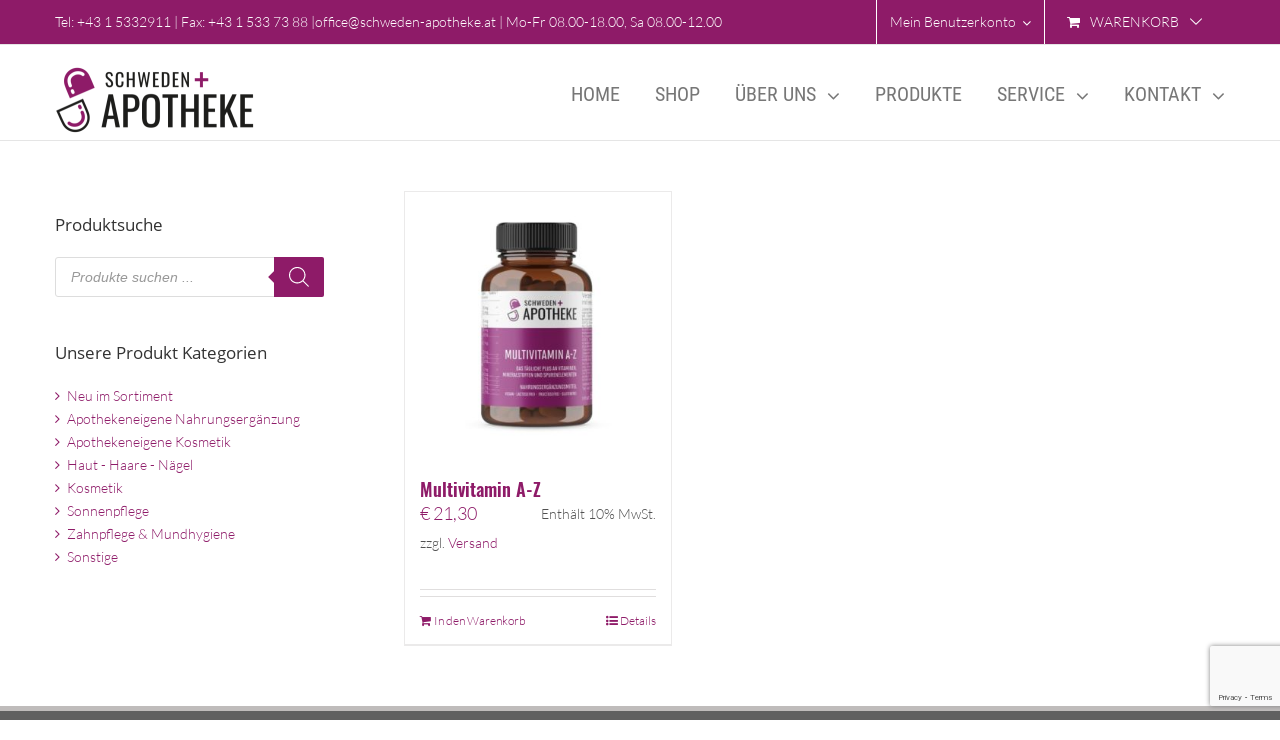

--- FILE ---
content_type: text/html; charset=utf-8
request_url: https://www.google.com/recaptcha/api2/anchor?ar=1&k=6LcuzIcUAAAAAHj06SU6cs6qBxUMAytiUeow8agR&co=aHR0cHM6Ly9zY2h3ZWRlbi1hcG90aGVrZS5hdDo0NDM.&hl=en&v=N67nZn4AqZkNcbeMu4prBgzg&size=invisible&anchor-ms=20000&execute-ms=30000&cb=ovine3fo9njy
body_size: 48736
content:
<!DOCTYPE HTML><html dir="ltr" lang="en"><head><meta http-equiv="Content-Type" content="text/html; charset=UTF-8">
<meta http-equiv="X-UA-Compatible" content="IE=edge">
<title>reCAPTCHA</title>
<style type="text/css">
/* cyrillic-ext */
@font-face {
  font-family: 'Roboto';
  font-style: normal;
  font-weight: 400;
  font-stretch: 100%;
  src: url(//fonts.gstatic.com/s/roboto/v48/KFO7CnqEu92Fr1ME7kSn66aGLdTylUAMa3GUBHMdazTgWw.woff2) format('woff2');
  unicode-range: U+0460-052F, U+1C80-1C8A, U+20B4, U+2DE0-2DFF, U+A640-A69F, U+FE2E-FE2F;
}
/* cyrillic */
@font-face {
  font-family: 'Roboto';
  font-style: normal;
  font-weight: 400;
  font-stretch: 100%;
  src: url(//fonts.gstatic.com/s/roboto/v48/KFO7CnqEu92Fr1ME7kSn66aGLdTylUAMa3iUBHMdazTgWw.woff2) format('woff2');
  unicode-range: U+0301, U+0400-045F, U+0490-0491, U+04B0-04B1, U+2116;
}
/* greek-ext */
@font-face {
  font-family: 'Roboto';
  font-style: normal;
  font-weight: 400;
  font-stretch: 100%;
  src: url(//fonts.gstatic.com/s/roboto/v48/KFO7CnqEu92Fr1ME7kSn66aGLdTylUAMa3CUBHMdazTgWw.woff2) format('woff2');
  unicode-range: U+1F00-1FFF;
}
/* greek */
@font-face {
  font-family: 'Roboto';
  font-style: normal;
  font-weight: 400;
  font-stretch: 100%;
  src: url(//fonts.gstatic.com/s/roboto/v48/KFO7CnqEu92Fr1ME7kSn66aGLdTylUAMa3-UBHMdazTgWw.woff2) format('woff2');
  unicode-range: U+0370-0377, U+037A-037F, U+0384-038A, U+038C, U+038E-03A1, U+03A3-03FF;
}
/* math */
@font-face {
  font-family: 'Roboto';
  font-style: normal;
  font-weight: 400;
  font-stretch: 100%;
  src: url(//fonts.gstatic.com/s/roboto/v48/KFO7CnqEu92Fr1ME7kSn66aGLdTylUAMawCUBHMdazTgWw.woff2) format('woff2');
  unicode-range: U+0302-0303, U+0305, U+0307-0308, U+0310, U+0312, U+0315, U+031A, U+0326-0327, U+032C, U+032F-0330, U+0332-0333, U+0338, U+033A, U+0346, U+034D, U+0391-03A1, U+03A3-03A9, U+03B1-03C9, U+03D1, U+03D5-03D6, U+03F0-03F1, U+03F4-03F5, U+2016-2017, U+2034-2038, U+203C, U+2040, U+2043, U+2047, U+2050, U+2057, U+205F, U+2070-2071, U+2074-208E, U+2090-209C, U+20D0-20DC, U+20E1, U+20E5-20EF, U+2100-2112, U+2114-2115, U+2117-2121, U+2123-214F, U+2190, U+2192, U+2194-21AE, U+21B0-21E5, U+21F1-21F2, U+21F4-2211, U+2213-2214, U+2216-22FF, U+2308-230B, U+2310, U+2319, U+231C-2321, U+2336-237A, U+237C, U+2395, U+239B-23B7, U+23D0, U+23DC-23E1, U+2474-2475, U+25AF, U+25B3, U+25B7, U+25BD, U+25C1, U+25CA, U+25CC, U+25FB, U+266D-266F, U+27C0-27FF, U+2900-2AFF, U+2B0E-2B11, U+2B30-2B4C, U+2BFE, U+3030, U+FF5B, U+FF5D, U+1D400-1D7FF, U+1EE00-1EEFF;
}
/* symbols */
@font-face {
  font-family: 'Roboto';
  font-style: normal;
  font-weight: 400;
  font-stretch: 100%;
  src: url(//fonts.gstatic.com/s/roboto/v48/KFO7CnqEu92Fr1ME7kSn66aGLdTylUAMaxKUBHMdazTgWw.woff2) format('woff2');
  unicode-range: U+0001-000C, U+000E-001F, U+007F-009F, U+20DD-20E0, U+20E2-20E4, U+2150-218F, U+2190, U+2192, U+2194-2199, U+21AF, U+21E6-21F0, U+21F3, U+2218-2219, U+2299, U+22C4-22C6, U+2300-243F, U+2440-244A, U+2460-24FF, U+25A0-27BF, U+2800-28FF, U+2921-2922, U+2981, U+29BF, U+29EB, U+2B00-2BFF, U+4DC0-4DFF, U+FFF9-FFFB, U+10140-1018E, U+10190-1019C, U+101A0, U+101D0-101FD, U+102E0-102FB, U+10E60-10E7E, U+1D2C0-1D2D3, U+1D2E0-1D37F, U+1F000-1F0FF, U+1F100-1F1AD, U+1F1E6-1F1FF, U+1F30D-1F30F, U+1F315, U+1F31C, U+1F31E, U+1F320-1F32C, U+1F336, U+1F378, U+1F37D, U+1F382, U+1F393-1F39F, U+1F3A7-1F3A8, U+1F3AC-1F3AF, U+1F3C2, U+1F3C4-1F3C6, U+1F3CA-1F3CE, U+1F3D4-1F3E0, U+1F3ED, U+1F3F1-1F3F3, U+1F3F5-1F3F7, U+1F408, U+1F415, U+1F41F, U+1F426, U+1F43F, U+1F441-1F442, U+1F444, U+1F446-1F449, U+1F44C-1F44E, U+1F453, U+1F46A, U+1F47D, U+1F4A3, U+1F4B0, U+1F4B3, U+1F4B9, U+1F4BB, U+1F4BF, U+1F4C8-1F4CB, U+1F4D6, U+1F4DA, U+1F4DF, U+1F4E3-1F4E6, U+1F4EA-1F4ED, U+1F4F7, U+1F4F9-1F4FB, U+1F4FD-1F4FE, U+1F503, U+1F507-1F50B, U+1F50D, U+1F512-1F513, U+1F53E-1F54A, U+1F54F-1F5FA, U+1F610, U+1F650-1F67F, U+1F687, U+1F68D, U+1F691, U+1F694, U+1F698, U+1F6AD, U+1F6B2, U+1F6B9-1F6BA, U+1F6BC, U+1F6C6-1F6CF, U+1F6D3-1F6D7, U+1F6E0-1F6EA, U+1F6F0-1F6F3, U+1F6F7-1F6FC, U+1F700-1F7FF, U+1F800-1F80B, U+1F810-1F847, U+1F850-1F859, U+1F860-1F887, U+1F890-1F8AD, U+1F8B0-1F8BB, U+1F8C0-1F8C1, U+1F900-1F90B, U+1F93B, U+1F946, U+1F984, U+1F996, U+1F9E9, U+1FA00-1FA6F, U+1FA70-1FA7C, U+1FA80-1FA89, U+1FA8F-1FAC6, U+1FACE-1FADC, U+1FADF-1FAE9, U+1FAF0-1FAF8, U+1FB00-1FBFF;
}
/* vietnamese */
@font-face {
  font-family: 'Roboto';
  font-style: normal;
  font-weight: 400;
  font-stretch: 100%;
  src: url(//fonts.gstatic.com/s/roboto/v48/KFO7CnqEu92Fr1ME7kSn66aGLdTylUAMa3OUBHMdazTgWw.woff2) format('woff2');
  unicode-range: U+0102-0103, U+0110-0111, U+0128-0129, U+0168-0169, U+01A0-01A1, U+01AF-01B0, U+0300-0301, U+0303-0304, U+0308-0309, U+0323, U+0329, U+1EA0-1EF9, U+20AB;
}
/* latin-ext */
@font-face {
  font-family: 'Roboto';
  font-style: normal;
  font-weight: 400;
  font-stretch: 100%;
  src: url(//fonts.gstatic.com/s/roboto/v48/KFO7CnqEu92Fr1ME7kSn66aGLdTylUAMa3KUBHMdazTgWw.woff2) format('woff2');
  unicode-range: U+0100-02BA, U+02BD-02C5, U+02C7-02CC, U+02CE-02D7, U+02DD-02FF, U+0304, U+0308, U+0329, U+1D00-1DBF, U+1E00-1E9F, U+1EF2-1EFF, U+2020, U+20A0-20AB, U+20AD-20C0, U+2113, U+2C60-2C7F, U+A720-A7FF;
}
/* latin */
@font-face {
  font-family: 'Roboto';
  font-style: normal;
  font-weight: 400;
  font-stretch: 100%;
  src: url(//fonts.gstatic.com/s/roboto/v48/KFO7CnqEu92Fr1ME7kSn66aGLdTylUAMa3yUBHMdazQ.woff2) format('woff2');
  unicode-range: U+0000-00FF, U+0131, U+0152-0153, U+02BB-02BC, U+02C6, U+02DA, U+02DC, U+0304, U+0308, U+0329, U+2000-206F, U+20AC, U+2122, U+2191, U+2193, U+2212, U+2215, U+FEFF, U+FFFD;
}
/* cyrillic-ext */
@font-face {
  font-family: 'Roboto';
  font-style: normal;
  font-weight: 500;
  font-stretch: 100%;
  src: url(//fonts.gstatic.com/s/roboto/v48/KFO7CnqEu92Fr1ME7kSn66aGLdTylUAMa3GUBHMdazTgWw.woff2) format('woff2');
  unicode-range: U+0460-052F, U+1C80-1C8A, U+20B4, U+2DE0-2DFF, U+A640-A69F, U+FE2E-FE2F;
}
/* cyrillic */
@font-face {
  font-family: 'Roboto';
  font-style: normal;
  font-weight: 500;
  font-stretch: 100%;
  src: url(//fonts.gstatic.com/s/roboto/v48/KFO7CnqEu92Fr1ME7kSn66aGLdTylUAMa3iUBHMdazTgWw.woff2) format('woff2');
  unicode-range: U+0301, U+0400-045F, U+0490-0491, U+04B0-04B1, U+2116;
}
/* greek-ext */
@font-face {
  font-family: 'Roboto';
  font-style: normal;
  font-weight: 500;
  font-stretch: 100%;
  src: url(//fonts.gstatic.com/s/roboto/v48/KFO7CnqEu92Fr1ME7kSn66aGLdTylUAMa3CUBHMdazTgWw.woff2) format('woff2');
  unicode-range: U+1F00-1FFF;
}
/* greek */
@font-face {
  font-family: 'Roboto';
  font-style: normal;
  font-weight: 500;
  font-stretch: 100%;
  src: url(//fonts.gstatic.com/s/roboto/v48/KFO7CnqEu92Fr1ME7kSn66aGLdTylUAMa3-UBHMdazTgWw.woff2) format('woff2');
  unicode-range: U+0370-0377, U+037A-037F, U+0384-038A, U+038C, U+038E-03A1, U+03A3-03FF;
}
/* math */
@font-face {
  font-family: 'Roboto';
  font-style: normal;
  font-weight: 500;
  font-stretch: 100%;
  src: url(//fonts.gstatic.com/s/roboto/v48/KFO7CnqEu92Fr1ME7kSn66aGLdTylUAMawCUBHMdazTgWw.woff2) format('woff2');
  unicode-range: U+0302-0303, U+0305, U+0307-0308, U+0310, U+0312, U+0315, U+031A, U+0326-0327, U+032C, U+032F-0330, U+0332-0333, U+0338, U+033A, U+0346, U+034D, U+0391-03A1, U+03A3-03A9, U+03B1-03C9, U+03D1, U+03D5-03D6, U+03F0-03F1, U+03F4-03F5, U+2016-2017, U+2034-2038, U+203C, U+2040, U+2043, U+2047, U+2050, U+2057, U+205F, U+2070-2071, U+2074-208E, U+2090-209C, U+20D0-20DC, U+20E1, U+20E5-20EF, U+2100-2112, U+2114-2115, U+2117-2121, U+2123-214F, U+2190, U+2192, U+2194-21AE, U+21B0-21E5, U+21F1-21F2, U+21F4-2211, U+2213-2214, U+2216-22FF, U+2308-230B, U+2310, U+2319, U+231C-2321, U+2336-237A, U+237C, U+2395, U+239B-23B7, U+23D0, U+23DC-23E1, U+2474-2475, U+25AF, U+25B3, U+25B7, U+25BD, U+25C1, U+25CA, U+25CC, U+25FB, U+266D-266F, U+27C0-27FF, U+2900-2AFF, U+2B0E-2B11, U+2B30-2B4C, U+2BFE, U+3030, U+FF5B, U+FF5D, U+1D400-1D7FF, U+1EE00-1EEFF;
}
/* symbols */
@font-face {
  font-family: 'Roboto';
  font-style: normal;
  font-weight: 500;
  font-stretch: 100%;
  src: url(//fonts.gstatic.com/s/roboto/v48/KFO7CnqEu92Fr1ME7kSn66aGLdTylUAMaxKUBHMdazTgWw.woff2) format('woff2');
  unicode-range: U+0001-000C, U+000E-001F, U+007F-009F, U+20DD-20E0, U+20E2-20E4, U+2150-218F, U+2190, U+2192, U+2194-2199, U+21AF, U+21E6-21F0, U+21F3, U+2218-2219, U+2299, U+22C4-22C6, U+2300-243F, U+2440-244A, U+2460-24FF, U+25A0-27BF, U+2800-28FF, U+2921-2922, U+2981, U+29BF, U+29EB, U+2B00-2BFF, U+4DC0-4DFF, U+FFF9-FFFB, U+10140-1018E, U+10190-1019C, U+101A0, U+101D0-101FD, U+102E0-102FB, U+10E60-10E7E, U+1D2C0-1D2D3, U+1D2E0-1D37F, U+1F000-1F0FF, U+1F100-1F1AD, U+1F1E6-1F1FF, U+1F30D-1F30F, U+1F315, U+1F31C, U+1F31E, U+1F320-1F32C, U+1F336, U+1F378, U+1F37D, U+1F382, U+1F393-1F39F, U+1F3A7-1F3A8, U+1F3AC-1F3AF, U+1F3C2, U+1F3C4-1F3C6, U+1F3CA-1F3CE, U+1F3D4-1F3E0, U+1F3ED, U+1F3F1-1F3F3, U+1F3F5-1F3F7, U+1F408, U+1F415, U+1F41F, U+1F426, U+1F43F, U+1F441-1F442, U+1F444, U+1F446-1F449, U+1F44C-1F44E, U+1F453, U+1F46A, U+1F47D, U+1F4A3, U+1F4B0, U+1F4B3, U+1F4B9, U+1F4BB, U+1F4BF, U+1F4C8-1F4CB, U+1F4D6, U+1F4DA, U+1F4DF, U+1F4E3-1F4E6, U+1F4EA-1F4ED, U+1F4F7, U+1F4F9-1F4FB, U+1F4FD-1F4FE, U+1F503, U+1F507-1F50B, U+1F50D, U+1F512-1F513, U+1F53E-1F54A, U+1F54F-1F5FA, U+1F610, U+1F650-1F67F, U+1F687, U+1F68D, U+1F691, U+1F694, U+1F698, U+1F6AD, U+1F6B2, U+1F6B9-1F6BA, U+1F6BC, U+1F6C6-1F6CF, U+1F6D3-1F6D7, U+1F6E0-1F6EA, U+1F6F0-1F6F3, U+1F6F7-1F6FC, U+1F700-1F7FF, U+1F800-1F80B, U+1F810-1F847, U+1F850-1F859, U+1F860-1F887, U+1F890-1F8AD, U+1F8B0-1F8BB, U+1F8C0-1F8C1, U+1F900-1F90B, U+1F93B, U+1F946, U+1F984, U+1F996, U+1F9E9, U+1FA00-1FA6F, U+1FA70-1FA7C, U+1FA80-1FA89, U+1FA8F-1FAC6, U+1FACE-1FADC, U+1FADF-1FAE9, U+1FAF0-1FAF8, U+1FB00-1FBFF;
}
/* vietnamese */
@font-face {
  font-family: 'Roboto';
  font-style: normal;
  font-weight: 500;
  font-stretch: 100%;
  src: url(//fonts.gstatic.com/s/roboto/v48/KFO7CnqEu92Fr1ME7kSn66aGLdTylUAMa3OUBHMdazTgWw.woff2) format('woff2');
  unicode-range: U+0102-0103, U+0110-0111, U+0128-0129, U+0168-0169, U+01A0-01A1, U+01AF-01B0, U+0300-0301, U+0303-0304, U+0308-0309, U+0323, U+0329, U+1EA0-1EF9, U+20AB;
}
/* latin-ext */
@font-face {
  font-family: 'Roboto';
  font-style: normal;
  font-weight: 500;
  font-stretch: 100%;
  src: url(//fonts.gstatic.com/s/roboto/v48/KFO7CnqEu92Fr1ME7kSn66aGLdTylUAMa3KUBHMdazTgWw.woff2) format('woff2');
  unicode-range: U+0100-02BA, U+02BD-02C5, U+02C7-02CC, U+02CE-02D7, U+02DD-02FF, U+0304, U+0308, U+0329, U+1D00-1DBF, U+1E00-1E9F, U+1EF2-1EFF, U+2020, U+20A0-20AB, U+20AD-20C0, U+2113, U+2C60-2C7F, U+A720-A7FF;
}
/* latin */
@font-face {
  font-family: 'Roboto';
  font-style: normal;
  font-weight: 500;
  font-stretch: 100%;
  src: url(//fonts.gstatic.com/s/roboto/v48/KFO7CnqEu92Fr1ME7kSn66aGLdTylUAMa3yUBHMdazQ.woff2) format('woff2');
  unicode-range: U+0000-00FF, U+0131, U+0152-0153, U+02BB-02BC, U+02C6, U+02DA, U+02DC, U+0304, U+0308, U+0329, U+2000-206F, U+20AC, U+2122, U+2191, U+2193, U+2212, U+2215, U+FEFF, U+FFFD;
}
/* cyrillic-ext */
@font-face {
  font-family: 'Roboto';
  font-style: normal;
  font-weight: 900;
  font-stretch: 100%;
  src: url(//fonts.gstatic.com/s/roboto/v48/KFO7CnqEu92Fr1ME7kSn66aGLdTylUAMa3GUBHMdazTgWw.woff2) format('woff2');
  unicode-range: U+0460-052F, U+1C80-1C8A, U+20B4, U+2DE0-2DFF, U+A640-A69F, U+FE2E-FE2F;
}
/* cyrillic */
@font-face {
  font-family: 'Roboto';
  font-style: normal;
  font-weight: 900;
  font-stretch: 100%;
  src: url(//fonts.gstatic.com/s/roboto/v48/KFO7CnqEu92Fr1ME7kSn66aGLdTylUAMa3iUBHMdazTgWw.woff2) format('woff2');
  unicode-range: U+0301, U+0400-045F, U+0490-0491, U+04B0-04B1, U+2116;
}
/* greek-ext */
@font-face {
  font-family: 'Roboto';
  font-style: normal;
  font-weight: 900;
  font-stretch: 100%;
  src: url(//fonts.gstatic.com/s/roboto/v48/KFO7CnqEu92Fr1ME7kSn66aGLdTylUAMa3CUBHMdazTgWw.woff2) format('woff2');
  unicode-range: U+1F00-1FFF;
}
/* greek */
@font-face {
  font-family: 'Roboto';
  font-style: normal;
  font-weight: 900;
  font-stretch: 100%;
  src: url(//fonts.gstatic.com/s/roboto/v48/KFO7CnqEu92Fr1ME7kSn66aGLdTylUAMa3-UBHMdazTgWw.woff2) format('woff2');
  unicode-range: U+0370-0377, U+037A-037F, U+0384-038A, U+038C, U+038E-03A1, U+03A3-03FF;
}
/* math */
@font-face {
  font-family: 'Roboto';
  font-style: normal;
  font-weight: 900;
  font-stretch: 100%;
  src: url(//fonts.gstatic.com/s/roboto/v48/KFO7CnqEu92Fr1ME7kSn66aGLdTylUAMawCUBHMdazTgWw.woff2) format('woff2');
  unicode-range: U+0302-0303, U+0305, U+0307-0308, U+0310, U+0312, U+0315, U+031A, U+0326-0327, U+032C, U+032F-0330, U+0332-0333, U+0338, U+033A, U+0346, U+034D, U+0391-03A1, U+03A3-03A9, U+03B1-03C9, U+03D1, U+03D5-03D6, U+03F0-03F1, U+03F4-03F5, U+2016-2017, U+2034-2038, U+203C, U+2040, U+2043, U+2047, U+2050, U+2057, U+205F, U+2070-2071, U+2074-208E, U+2090-209C, U+20D0-20DC, U+20E1, U+20E5-20EF, U+2100-2112, U+2114-2115, U+2117-2121, U+2123-214F, U+2190, U+2192, U+2194-21AE, U+21B0-21E5, U+21F1-21F2, U+21F4-2211, U+2213-2214, U+2216-22FF, U+2308-230B, U+2310, U+2319, U+231C-2321, U+2336-237A, U+237C, U+2395, U+239B-23B7, U+23D0, U+23DC-23E1, U+2474-2475, U+25AF, U+25B3, U+25B7, U+25BD, U+25C1, U+25CA, U+25CC, U+25FB, U+266D-266F, U+27C0-27FF, U+2900-2AFF, U+2B0E-2B11, U+2B30-2B4C, U+2BFE, U+3030, U+FF5B, U+FF5D, U+1D400-1D7FF, U+1EE00-1EEFF;
}
/* symbols */
@font-face {
  font-family: 'Roboto';
  font-style: normal;
  font-weight: 900;
  font-stretch: 100%;
  src: url(//fonts.gstatic.com/s/roboto/v48/KFO7CnqEu92Fr1ME7kSn66aGLdTylUAMaxKUBHMdazTgWw.woff2) format('woff2');
  unicode-range: U+0001-000C, U+000E-001F, U+007F-009F, U+20DD-20E0, U+20E2-20E4, U+2150-218F, U+2190, U+2192, U+2194-2199, U+21AF, U+21E6-21F0, U+21F3, U+2218-2219, U+2299, U+22C4-22C6, U+2300-243F, U+2440-244A, U+2460-24FF, U+25A0-27BF, U+2800-28FF, U+2921-2922, U+2981, U+29BF, U+29EB, U+2B00-2BFF, U+4DC0-4DFF, U+FFF9-FFFB, U+10140-1018E, U+10190-1019C, U+101A0, U+101D0-101FD, U+102E0-102FB, U+10E60-10E7E, U+1D2C0-1D2D3, U+1D2E0-1D37F, U+1F000-1F0FF, U+1F100-1F1AD, U+1F1E6-1F1FF, U+1F30D-1F30F, U+1F315, U+1F31C, U+1F31E, U+1F320-1F32C, U+1F336, U+1F378, U+1F37D, U+1F382, U+1F393-1F39F, U+1F3A7-1F3A8, U+1F3AC-1F3AF, U+1F3C2, U+1F3C4-1F3C6, U+1F3CA-1F3CE, U+1F3D4-1F3E0, U+1F3ED, U+1F3F1-1F3F3, U+1F3F5-1F3F7, U+1F408, U+1F415, U+1F41F, U+1F426, U+1F43F, U+1F441-1F442, U+1F444, U+1F446-1F449, U+1F44C-1F44E, U+1F453, U+1F46A, U+1F47D, U+1F4A3, U+1F4B0, U+1F4B3, U+1F4B9, U+1F4BB, U+1F4BF, U+1F4C8-1F4CB, U+1F4D6, U+1F4DA, U+1F4DF, U+1F4E3-1F4E6, U+1F4EA-1F4ED, U+1F4F7, U+1F4F9-1F4FB, U+1F4FD-1F4FE, U+1F503, U+1F507-1F50B, U+1F50D, U+1F512-1F513, U+1F53E-1F54A, U+1F54F-1F5FA, U+1F610, U+1F650-1F67F, U+1F687, U+1F68D, U+1F691, U+1F694, U+1F698, U+1F6AD, U+1F6B2, U+1F6B9-1F6BA, U+1F6BC, U+1F6C6-1F6CF, U+1F6D3-1F6D7, U+1F6E0-1F6EA, U+1F6F0-1F6F3, U+1F6F7-1F6FC, U+1F700-1F7FF, U+1F800-1F80B, U+1F810-1F847, U+1F850-1F859, U+1F860-1F887, U+1F890-1F8AD, U+1F8B0-1F8BB, U+1F8C0-1F8C1, U+1F900-1F90B, U+1F93B, U+1F946, U+1F984, U+1F996, U+1F9E9, U+1FA00-1FA6F, U+1FA70-1FA7C, U+1FA80-1FA89, U+1FA8F-1FAC6, U+1FACE-1FADC, U+1FADF-1FAE9, U+1FAF0-1FAF8, U+1FB00-1FBFF;
}
/* vietnamese */
@font-face {
  font-family: 'Roboto';
  font-style: normal;
  font-weight: 900;
  font-stretch: 100%;
  src: url(//fonts.gstatic.com/s/roboto/v48/KFO7CnqEu92Fr1ME7kSn66aGLdTylUAMa3OUBHMdazTgWw.woff2) format('woff2');
  unicode-range: U+0102-0103, U+0110-0111, U+0128-0129, U+0168-0169, U+01A0-01A1, U+01AF-01B0, U+0300-0301, U+0303-0304, U+0308-0309, U+0323, U+0329, U+1EA0-1EF9, U+20AB;
}
/* latin-ext */
@font-face {
  font-family: 'Roboto';
  font-style: normal;
  font-weight: 900;
  font-stretch: 100%;
  src: url(//fonts.gstatic.com/s/roboto/v48/KFO7CnqEu92Fr1ME7kSn66aGLdTylUAMa3KUBHMdazTgWw.woff2) format('woff2');
  unicode-range: U+0100-02BA, U+02BD-02C5, U+02C7-02CC, U+02CE-02D7, U+02DD-02FF, U+0304, U+0308, U+0329, U+1D00-1DBF, U+1E00-1E9F, U+1EF2-1EFF, U+2020, U+20A0-20AB, U+20AD-20C0, U+2113, U+2C60-2C7F, U+A720-A7FF;
}
/* latin */
@font-face {
  font-family: 'Roboto';
  font-style: normal;
  font-weight: 900;
  font-stretch: 100%;
  src: url(//fonts.gstatic.com/s/roboto/v48/KFO7CnqEu92Fr1ME7kSn66aGLdTylUAMa3yUBHMdazQ.woff2) format('woff2');
  unicode-range: U+0000-00FF, U+0131, U+0152-0153, U+02BB-02BC, U+02C6, U+02DA, U+02DC, U+0304, U+0308, U+0329, U+2000-206F, U+20AC, U+2122, U+2191, U+2193, U+2212, U+2215, U+FEFF, U+FFFD;
}

</style>
<link rel="stylesheet" type="text/css" href="https://www.gstatic.com/recaptcha/releases/N67nZn4AqZkNcbeMu4prBgzg/styles__ltr.css">
<script nonce="fcsi858GAbwiiXPo0aS93A" type="text/javascript">window['__recaptcha_api'] = 'https://www.google.com/recaptcha/api2/';</script>
<script type="text/javascript" src="https://www.gstatic.com/recaptcha/releases/N67nZn4AqZkNcbeMu4prBgzg/recaptcha__en.js" nonce="fcsi858GAbwiiXPo0aS93A">
      
    </script></head>
<body><div id="rc-anchor-alert" class="rc-anchor-alert"></div>
<input type="hidden" id="recaptcha-token" value="[base64]">
<script type="text/javascript" nonce="fcsi858GAbwiiXPo0aS93A">
      recaptcha.anchor.Main.init("[\x22ainput\x22,[\x22bgdata\x22,\x22\x22,\[base64]/[base64]/[base64]/[base64]/[base64]/UltsKytdPUU6KEU8MjA0OD9SW2wrK109RT4+NnwxOTI6KChFJjY0NTEyKT09NTUyOTYmJk0rMTxjLmxlbmd0aCYmKGMuY2hhckNvZGVBdChNKzEpJjY0NTEyKT09NTYzMjA/[base64]/[base64]/[base64]/[base64]/[base64]/[base64]/[base64]\x22,\[base64]\\u003d\\u003d\x22,\x22aAHCtVRxw47Ct3odwrMKw4bCoznDn8KhWzU9wrsYwqQqS8O1w4JFw5jDmcKsEB8TW1oMYwIeAxfDnsOLKVhCw5fDhcOdw4jDk8Oiw6tlw7zCj8OSw7zDgMO9M3Bpw7dKPMOVw5/[base64]/Ci8Okw7TDrMOACsK/H8O5w4vCmzfCrMKmw7VMamxUwp7DjsO7csOJNsKbNMKvwrgBEl4UZQBcQ2bDrBHDiHHCjcKbwr/CsWnDgsOYcsKbZ8O9OwwbwrotHk8LwoYCwq3Cg8OYwohtR2XDqcO5wpvCo2/Dt8OlwoRleMOwwrZEGcOMaD/CuQV/wr1lRmXDkj7CmQzCoMOtP8K+G27DrMOdwqLDjkZlw5bCjcOWwqDCksOnV8KLDUldGcKPw7hoDwzCpVXCsXbDrcOpN3cmwplwagFpUMKMwpXCvsO4UVDCnwstWCwzKn/DlWwYLDbDu3zDqBpCJl/Cu8OiwrLDqsKIwpbCoXUYw4rCpcKEwpcLN8OqV8K/w7AFw4RGw6HDtsOFwqxyH1NSe8KLWhwCw755wqRDfil2UQ7Cun7CtcKXwrJvEi8fwrzCkMOYw4oVw4DCh8OMwoUKWsOGe2rDlgQlQHLDiFTDrMO/wq0CwrhMKQ9rwofCniBfR1lqcsORw4jDtyrDkMOADsOBFRZQU2DCiHXCrsOyw7DCtiPClcK/McKEw6cmw5/DtMOIw7xnP8OnFcOpw7rCrCVTJwfDjB3Cim/DkcKbQsOvIQkdw4B5BmrCtcKPDMKkw7clwoIcw6kUwrfDlcKXwp7DtXcPOVTDncOww6DDk8OrwrvDpBdIwo5Zw7/DoWbCjcOmRcKhwpPDsMKqQMOgcVMtB8OOwrjDjgPDu8OTWMKCw51pwpcbwrPDnMOxw63DvkHCgsKyFsKmwqvDsMKEbsKBw6gUw6IIw6JVLMK0wo5SwpgmYnHCvV7DtcOgU8ONw5bDkmTCogZsSWrDr8OCw5zDv8Oew4/Cn8OOwovDiivCmEUBwrRQw4XDvMKIwqfDtcOxworClwPDjsOTN15EVTVQw4vDgynDgMKPWMOmCsOHw6bCjsOnKcKew5nClWzDrsOAYcOmLQvDsGgewrt/wr1vV8OkwpDCgwwrwrNBCT5gwqHCimLDssKXRMOjw6jDnH0BeBjDqgdjbU7Dj3tYw5gJRcO5woFRccKQwrAdwpkvG8OjKsKDw5fDvsKhwrALDFvDgG/[base64]/DiMKtNV15w6ZMwpc3w54zw5FZUcOOE2/Dv8KhFsO6N2UYwpnDvgjCkcK5wo5qw4k0V8OJw4ZFw5J+w73Ds8OCwr40SGJQw5nDrcKLYcKjSjrCqmBhwpTCu8KGw5YDEgJ/w7HDt8OzLk1Fwq/DusOja8OAw5LDpkkrUG3ChcO/[base64]/[base64]/wq7Cki9iw5jCqEkawqbCtxY9KR4eTihMZCRow7cbR8KRasKLMzzDiXPCu8Kyw5E4QhfDmmxYwp3Cj8KlwqPDn8KJw7TDnMOVw5ggw73CiyfCtcKQZsO9w51jw65Xw41AIMOyb3fDlzlYw6jCrcOuY03ChTNmwoYjM8OVw4/[base64]/AsOEw63DmjHCi8OFalgODFbDmMOSbMKkNEMXaDIsw6B+woZudsODw654Q0lhI8O0bMOQw7/DggnClcOfwpXCiB7Cvx3CtMKWBsOJwoJUacKDeMKrZADDo8OmwqbDiVtawpvDtsKPfzzDmcK2w5XCvQnChcO3QDQfwpBfCMO0w5Zlw6jDjTvDjgkAJMO4woguYMKlR1XDsxVVw7TDusO7P8KPw7DCgxDDm8KqRjLCtA/DisOTNsOrd8OhwoDDgcKpGMOqwqnDmMKlw6jCqCDDhcOMIGRXTGjCp2V5wqE/wr48w5PCjSVRMMKAUMO0F8Kswq4pRcK2wofCpcKrEAvDosKww6wfK8KaJXlNwpV/N8OnTAo/DVclw40KaRJgQ8OpY8OLRcKiwoXDrcKrwqV9w6YcKMOfwqU+FQsMwrXCi2wIQMKqY0YLw6HDscKuw6g4w6bCusOyIcOYw5DDhU/CksO7AsOlw4/[base64]/[base64]/DmsKiWUIJwoLDt8KKw5HDkixWS8KmwqZIw54/bMOVNsO7G8Kywrs1D8OoOMKAdcObwrvCjMKSYxUtdD1QKwtnwpptwrDDmMKmVMObVg3DicKUYmQ1WMOHNMOzw5/Cr8KCVRBlw7jCuw7DgkjCocOgwp/DrgBFw68rKRHCs1vDrcKAwo5SNw0GJizDhVvDvQLChcKFN8KbwpDCjw0HwpDCkMKgQMKTEsO/wrxBF8KpQWUHKsOhwpJZDBxnAsKgw5ZXDG14w77DvGw9w4XDs8KFIMOUU2bDmn0zX1HDgBl/W8OBYsKwc8O8wpLDicKXIy8FdcKuZGrDrcKewpJQTVQYVcOxFRJEw6jClcKCGcKGKsKnw4bCmsO2GsK/RcOKw4jCg8OgwrVJwqLCvnYhSwNcb8Krb8K7aEbDnsOlw4tQNDgTw73CrsK2X8KQNWzCr8K4anx+wq0+eMKZMcK+wocvw74HJ8OEw4ddwoE+w7bCgcOOfTEHU8KuRhnDuyLCjMO9w5sdwrY1wqlsw5bDmMO3woXCjyLDiw/DmcOIRcK/[base64]/[base64]/CiFRJwp7DuB/[base64]/SRTClcO8XBtTU1kCw5oAKnXCr8KFO8KMw6Vbw6LDhcK5SWjCp21eWitcDMKFw6PDt3rCrMOTwoYXbVBIwqNCG8KNSMOKwoxJbHs6SMKLwoYLHVF8FwPDkxfDvcOaK8O1w4g2w4hbScO7w5swdMONw50/RzXDvcKfdMO2w6/DtsOkwpfCigTDlMOIw6B3HsKAVcOQexnCmjTChcODGk7DlsKPPsKVH03Dj8OVIjocw5LDiMOMfcO3FHnCkBfDuMK0wrDDmGcZYVd8wrwowpw4wo3CjFvDrcOPwpDDnwUXDh0TwogHBhUaZTPCnMKKLcK6IBdcITbDqsKvKFjDocKzV1/DjMOyDMObwqkBwpIqXkzCosKmw7nCmMOmw7/CpsOCw6rCh8O4wqvDh8OQUsKMcCbDtkDCrMOfWcOawropVwlvSi3DqgotfWzCjTcow6ETS21+D8Ktwp/DjMO+wpHDoU7Dln3DhllfXsOBdMKAw5phY17ClQ1Mw4Z0w5/[base64]/wqbDvX/DniovW8ONb8KpdMKZw70RwrTDpAEJM8Ovw6/CqHU6EMOTwoLCvMKDAcK/w6HChcOywoZ9OW4Jw49UCMKVw7zCoRlvwrrCjRbCqwfCpcKvw5tPNMKwwo9AdRtjw7LCt1JKFzYad8KCAsOteC/DlSnCuGR4WxsqwqvDlVYmcMKXLcOmNxTDqU8AK8KTw7F/fsOpwpshQcOuw67DkEhSZEFyGxoEX8Kgw47Dp8KkZMKQw5ZUw6fCqTTChQpYw5PCnFjCs8Kbwpo7wp/DmlDCiEw8wr8yw7LCrywDwrB4w43Ch3jDrhlFMT16TTYqwojCp8OPdMO0XT8WbsKnwoHCkMOQw4DCscOew5MKIj3DlhoHw5gqYsOBwofDskvDjcKjw5c3w4/CicKySR/Cp8Kyw7DDpGN5GWvCkcO4woF5BGVRa8OJw7zCpsO8EFkdwq7CtsOBw4zDqcK0wpgfJsOxesOSw58Ow5TDjD91bQZEGcOpbjvCtcKRVnRrw7HCsMKAw4hMD1vCrwDCr8O/OcO6SyPCkQtuw6Y3DVHDscOXUsK5AF1bQMK/[base64]/Kh05acO4wpsRw6/DgMO1JMOUen16dcOzJ0ljbjjClcOSIcOpJsOuXsKPw5vClcOMw7Efw74/w7fCh2pCeU99wpbDosKcwrRUw44MUXoww5LDtkLDtMOrY1/ChsOqw67CpR7CmHDDhMK4CcODQMO/TcKCwrlHwqZIEVLCqcO+f8O+OTlSWcKgPcKlw4TCgsKpw5pnSm3CmcOhwplxUMKYw5/[base64]/wrQYLGjDgT/Cq09Ew6TDo1DCvsKURMKFw5MzwpQxWToDXCh5w4nDhh5Sw4PCmgbClTdLWDPDmcOCTVrDkMOLWcOlwpIzwqPCnmVFwpEfwrV6w4LCqsKdXz/[base64]/[base64]/wrTDssOmwpw2QMOvLkF/[base64]/Bk3DgcK+wpdXaMOaPjtgCMKcw6ZTwrNWecO6OcOlwqpHwog2w5DDi8O8eXPDjcOkwp0NK37DvMOaC8K8QV/Cp0XCgsO/cmwfKsKmEMK+MzYSUMO+I8OtU8K+CMOgKwNEI0U3GcOMHV5MfCDDnxVwwphQCjRZT8KuWEXClghtw75ZwqdHai40wp3CuMKvSFZawq9kw4tXw4TDlhPDgF3Cq8KyPD3DhEDDlsOPfMK6w4xRI8KzXBjCh8Kuw5/DsBjDvHfDkDkWwp7CthjDrsOBWMOGSzpvBFTCu8KMwrlGw6tsw5cWw5nDucKwUMOycMKfwrF/[base64]/Cs8OwfSfCgsO3MsO2c8KDwr16JcKlZcOHNhJ6E8Kqw7BKTlLDh8OXfMO/P8OVe1LDn8OYw7rCrsKAM37DiCpMw5B2w77DkcKfw41swqhTw4HCtMOqwqcOw5khw40Dw7fChMKBwrDDgA/CiMKnPj3DoUXCmxnDpS3DicOrPsOfNcOrw6LCj8KYZzXCrsOtw704S2bCisO6RMK4KMOcY8O1ZkrCqy7DkB/DrwEyJU49U2I8w5pdw5rCiyrDj8K0dE8DID3Ds8KCw6YSw7dVUxjCiMOYwp/DtcO0w5jCqQnDmsO8w4Mmwp7DpsKEw6xONzvCgMKkXMKDIcKNfMK4D8KaMcKDNitPZT7CtErCtMOXYFzCosKfw5rCksOlw5LClR3CvzkKw4/DgQEtb3LDoXgjwrDDu0jDrkMffhHClTR3M8Onw75mIAnCk8OAF8KhwpTCh8KXw6zCqcOnw7FCwqJxwrTDqj4sQxg3CMKyw4pVw4lpw7RxwoDCu8KFR8KiBsKTY35NDS9BwoAHM8KlEcKbS8Ojw5x2w5sAw6rDr09VY8Kmw4rDq8Opwp0Nw6/[base64]/DtsOFwqA3H8Kwei3Cu8KHwpjDpXZRe8KwPCzDilrCnMOrYkccw5ZMMcO7wpnCoF92FGxJw43CjQbDgcKywojCoDXCgcOvEhnDkn0Ow5lSw5jCv27DhsKAwqDCnsKuNUljNsOOaF8Iw4rDjcOPbQ0Tw4Imw6/CpcKdSgUsCcOWw6Zce8KSYxRrw4zClsOgwoJeFsK8XsKewqY8w44DYMKhw7kaw6/Co8OWH2XCi8Klw7tEwo9Yw7HCo8O6AEtcEcOxD8KrH1PDiBrDscKcwpEDwqlHwoHCglB/[base64]/[base64]/Cu8Kgw50qw4gSXsOkK2/Dh3bCs8OBwql4XsK+d18lw5jCiMOWw5Zfw5bDi8KaS8OxNDJTwpZLEHUZwr5uwr/CtifDqynCucKUwoDCocKBdivCn8K5FmcXw77CvDxQwpEBUXBiw6LDtcKUw6zDj8KWIcK8worCgcKkR8OfasKzBMO7wrZ/FsO1M8OMLcOeOTzDrkzChDXCtcOGbETChMKVUAzDrcOFO8OQUsKGMsKnwrnCnTjCu8OJwpE/T8K4eMOOQ08xdsO/w4TCh8Kww6Q8wr7DtDfCgMKdPzLDl8KLeFx7wpvDhMKIwq8FwprCnzvCv8Oew7l2wr7CsMKjKMOHw5E/WmUECDfDrsK7HcKqwprCoHDDj8KswoPCpMK1wpjDsyguPDvDjxHCuENbHDRxw7FwCcOHSgtQwo3Du0rDjAzDmMKJWcKhw6EOV8OVw5DCuEDDgndcw5zCn8OifnMSw4/[base64]/Y33DpcOewr4HfFDDk8OzKg7CpmZkwpXDpsK5w53Dg8KIaUEhJBApN1USN07DqMO2fVchworDtzPDmMOcCkZ7w5wkwr99wrnDssKGw5lacnoOCsOcawkXw5IbUcKsDDzCvMOOw7VLwrLDvcOAZ8KUwrDCtEDCjlJIwqrDlMOyw5rDonDDiMO/[base64]/[base64]/MQLCicKTw5vCii/DtMKawq8/TMK5MMKGaREWwofDpjfCjsKIUzxtQTIxOR/CggA+RFM5wqAqVBkUcMKKwrUPwqHCnsOTw4fDs8OeGn86wojCnMOZMkQiw4/[base64]/ChTImXh/DlsOkw6bCjMONwoc3wr/[base64]/OlnDk8O3w5lrwqAKB8Krw596V8KsShJ5H8ODwpfDk2xVw5/Cn0rDuEPCnC7Dp8OFwoVqw4/CsgTDvw9pw4o/wo/DoMORw7RTbAXCi8OYV2stEEFHw60zHWzDpsK/ZsKCWHlewqhKwodAA8ONVcO5w5HDocK4w4HDmX0qWcKURH7CmjULGQsEw5VGRWRVSMK8a09/Y2ATcF9QZxQRKMKoGjF4w7DDhX7Dq8Okwq0gw5/[base64]/[base64]/w6DCjzUcHMKVwpx0OMOOw7YdSWdww7fDl8KiLcKQwpHDscKBJ8KCODPDlMO+wrZowoPDsMKOwqLDt8KDacOmIDxuw7M5ZcKiYMOuKSkgwoIIFzjDsm4YNwg9wp/CmMOmwqNnwrzCiMKgYDXDtyTCrsKrSsOrwpvDnzHDlcOhQsKQRcOGfy98w4oBGcKIDsOuIMOvw6/[base64]/Dh8OIRcKoVhQIFcKpwqcqwoXCnQFpCmcqACc+wrXDpkplw4AzwoBnN2XDtMOzwq/CtgQ8TsK+DsKtwoUdPVdswps7O8KPUcKdZnBPERHDnsK1wqTCscKzfsOhw5HCrSk/w6LCvcKXSMK5wqdBwoTDjTY3wp/CvcOfVcOiWMK6wrjCrMKpN8OHwpxjw6TDg8KnbjwYwpvCl0sow4ZOOmFHwqrDni7CpkjDjcOaZAjCvsO4d2NDaDlowoETLhA6ccORfFB/P1IGKTAgGcOmLsO9LcKzKsKSwpwOBcOSfMOJLmPDj8OUWi7CtxXCn8O1e8OdDH1EacO7TFXCqMKZV8Kgw5goZsONMhvChWAab8KmwpzDiFDDs8KCAA4uJRvDmm5/w4xCTcKwwrXCoTxQwp5Hw6TDhQHDqV3ChUXCtcKNw5hvZMKtAsKOwr1DwqLDsEzDoMK0w4bCqMOvLsKedMO8EQg0wqLClDPCryvDrWEjw6F7wqLDjMOqwrVaScKyfsOVw7/[base64]/DocK2w7Jqw63CoMKvLcOiwpDDkcKcw6hsa8Kjw5rDpx3DvV/DvQHDvB/[base64]/Cs8KxwqwLw4vDqcOHw6nDrsKwZMORZWfCp8KNwovCvTXDmGvDkcOqwrHCp2ZXwpxvwqtfwrjClsOFVwoZHQXDpMO/LDbClMOvw4DDrEZvw6DDt0jCksKXw63CoxHCuRUGXwEkworCtGPDvnwfXMOxwokBFRzDlQxPbsK0w4fDjmlxwoLClcO+ciLCn07Dt8KVUcOSP23DpMOhIygcZFYcVEwHwovDqi7CjD97w5rCjSvCnWBUGMKmwq3DpUTDulQGw7XCh8O0Pg/CtcOWUsOCL3spdRPDhjZEwq8owqfDniXDlw8wwrPDkMOyfsKMFcKEw7LDjMKTw6doCMOjM8KsLlzCtQDDimEwDjnCjMOFwpwAX3Z/w4HDhHI0LDbCgQgUM8KeA1Frw5zCjA/Chls/w6kswrJXQiDDl8KeNXoKEiNbw73DoRtiwp7DlcO8dSDCpsOIw5PDrEzDrEfCrcKLwqfDn8K9wpoOUsOLw4nCuxvDrQTCo1nCsX9nwqlnwrHDig/DpEEhD8KNPMKBwo8XwqcyLAfCqQ57woFTXMKqGSV9w40UwoBUwolQw5bDg8OFw4vDsMKtwpUsw4lWw7fDjMKtQzPCtsOFFMOYwrZJUMKZVR8Vw7VUw57CucKHACRdwoQhw7HCm0lsw55YDS1TOsKoBxHDhMOkwqPDqT/Cix46BVEtF8KjZMOywpPDpCBpSlzCh8OmFsOpAEFsVChww7LDj3MNCVE7w4HDscOgw6BUwrzDnXUeSycBw5jDkxAywrLDnsOPw4smw48sJX3CqMODWMOpw7k+BMKEw4VKQRfDocKTUcOQX8KpU0nCh3HCojnDs2nClMKuGMKaB8KXFg/CoBTCuwzDk8O2w4jDs8KBw5APdMK5w41eECPDqlPChEfCuknDpykcc33DocOiw4/Dr8K5woHChEVabm3ChE1XDMK2wqPCj8OwwoTCjCXCjDQnUxdVNWxNZHvDuEjCr8OawpTCosK2KMO3w6vDpcOlQT7CjWjDhC3DiMO4C8OpwrLDiMKEw6jDvMKPCxFdwoR1w4bDrEdKw6TDpsONw4tlwrx0woDCjMK7VR/DqHrDucORwqECw48aOsOcw4PCrhLCr8O0w7TChsKnYxrDs8O0w4fDgi/DtMK9UG3Clk0Aw5LDu8OwwpshQcO8w5HCg0JFw4Imw6TCv8KZQsO8CgjClsOoWHLDlnk1wpzDvBIVwoE1wpgbTzPDoTNWwpAPwrEzw5ZYwpVBw5BiFWbDkETCksK/[base64]/DkHjCt8OycMKiU8O0BR3CoMKGScOyMsK+bR7DoRUjdX7CrsOhNsKmwrPDl8K4N8O7w4kAw7ZDwrnDjRhfOwDDvFzCiTJSN8OHW8KKXcO6bsKyCMKOwo8rwoLDsw/[base64]/[base64]/Dl3TDqCHChibCimcNw4Umwqs7w6tLw5jDvw4Vw69Mw53DvsOqaMK+wooGYMO+w77DgUvCrkhkYw54KMOAXm3CjcKRw41jRXXCiMKYcsKqLAlRwrpcXFZlOB4twqRQYV8UwosGw5xcXMOhw5M3f8ONw6zCpVN6bsKYwp/Cr8O5bcO0f8O2XBTDoMOmwoQUw4IdwoRSXsONw51HwpTDv8KcLMO6bWrDpsOtwpnDlcOKMMOPKcOpwoMmwqIKEWMNw4nClsOEwrDDg2rDjcOpw59Qw7/[base64]/[base64]/[base64]/DvRtjw5VqYMKkw507w4HCtMO4MjPCgcOnwoYuFQZGw4EUYTdsw4Q4cMKdwovChsKvZVFoMRjDmcKow7/DplbCo8OedMKnBlvDksKRUBDCgAlNG3FvWsKowpzDkcKqwrvDszABHMOzJVfCjk4PwpMywqjCksKQAVZZEsKuTcOQXxbDvDDDi8OMAHZaaX0mwpXDmGjCkWPCoDjCo8O5MsKFJ8KHwpjCh8OIE2VKwrTCn8O3NStsw6nDrsOWwpfCscOGdMKhQXgMw6RPwodkwo/Dv8OzwqQVG1jClsKOw71WZjYrwrkOLcKvSFTCnEB9CGxqw4ljQcKJbcKPw7dMw7l8EcKWeh90wq5awqjDkMK8dkx9w6rCssKqwr3Ds8OMFQTDnn46wovCjQUfOsO7E1NEMFnDilHCjDU/woksB2gwwrI3e8KST2BXwoXDtnXDn8Osw4szwo/Cs8OtwobCvmYCC8K/w4HCqMOgcMOhKw7CkkvDmWTDqsKTfMKQw7lAw6jDikZJwr9jwrXDtDobwobCsFzDlsKIw7rCs8KtNMO4BkFww7fDgTktCMKxwogKwrVGw7NvKB8NTsK7w55xFi4mw7pDw5PDiF4resOkWRsSflzCul3DhBdAwr1jw6rDpcOiLcKgZHJTL8K/YcK+wqQJw65DHDXClyxnAcOCfSTDl23DrMOLwrhoR8K3ZMKcwrZPwpx0w6DCuDpEw7ABwpF2CcOOL1UJw6rCssKQaDjClMOlw5hUw6hVwp8lbgDDkSnDpFvDsSkYdAtbRsKQKsKyw45RNkTDlMOsw6XCjMKUTV/Dlm/DlMOoNMO2FDbCq8KawpoWw6EywovDmkoHw6rDjhfCpMOxwo1CRERIwrAgw6HDvcKQRmXDjXfCj8OsZMOgXzZkwqHDnWLChxIZBcOJw4ZTHsOYfVJowqMcVcOMR8KYR8O0CkoBwqImwp3DtsO6wpnCmcOhwqgZw5/DocKJWsOKZMOLGGjCvWHDrUvCv14YwqfDscO4w44HwrLChcKEE8OPwqpQwp/CnsKkw4PDjcKEwp7Dhk/[base64]/DgXcUEMOQwp8NCR1mC8OSw4rDocKIwrNYRyJsw6k6w4rChBrCiB9nI8Kzw6zCvC3Ck8KUfsOWPcOwwosRwohKNQQtw5TCqnrCtMO4EMObw7h/w5xCGMOCwrpbwovDlCNXPxsPXURtw6VEUcK8w6Fqw7HDn8OUw6suw6LDtiDCqsKvwonDhxjDiSUbw5sBLV3DgXxZw7XDhl7ChAzCkMOuwqrCr8K+NsOAwrx7wpATXVt9H0B6w5caw6jDlHrCk8OSw4zCvcOmwrrDnsOfKHVcPWE/[base64]/eHxdDXDCm8KlwoYPBCDCscKuI1nDnCvChsKOw7lrKMOCwqjCmsKMdsKMCFvDi8KJwqQLwpnCkcOJw5fDkW/CsVEyw486wrM4wo/Cr8OCwqjCu8OpW8K8dMOUw4lOwpzDlsKTwoJ0w7LCpngdBsKxSMOfUUrDqsKdEWPDicOhwpYEwo9iwpI8esOUTMOMwr4xwpHCiSzDjcKlwpjCoMOTOQ5Fw4IuVMKtTsKxZ8OZT8OadXrCmSMgw67DmcOtwrXDuRU9c8OkWGQ7cMOzw4xFw4N2BUjDtiB9w6Qow6/CtsOMwqoODcKfw7zDlcO1ATzCp8Khw6pPw7JYw4hDNsKqw4Iww4U1IlvCuBvCu8KIw4gaw4Aiw6bCgsKiJcKdUivDosOSNMOeD0LCjsKIIA3DhFR6JzfCvA/CoX1ZRsOXOcKwwqXCqMKYScKuwrgbw6wdRjBDw5Y3w4LCi8K2Z8KVw54owogSPMKEwojCgMOtwrIsMsKzw6N0wrnCokTDrMOZw7jCh8K9w6B1LsKee8KvwrHCtjnCt8KqwokULA02X2PCm8KFUmoHIMObW0TCs8OJwoTDqhUlw7/DhH7CtlHCmBVpFMKXwoHCnF9bwq3CkwJswpzChGHCtMKWDG01wqLCicOVw5fDgnrCt8O7BMO2cgMVMjVGR8OEwp7DlE5QUkHCqsOxwpnDqcK7U8KEw7hucj7CrMO/OywbwpDCi8OQw61Ow5UXw67Ch8O/T38dKcOKAsOdw5TCuMOIecKrw44lZcKVwoPDlAF8dsKQYsOMA8O5dsKALijDqcOcWUJIExxKw7VmQxhFAMKxwotNWgRZw6Yww4fDuF7DhkULwqdgW2nCmsK/wowZKMOZwqx/[base64]/DlcOpdsObPmVrw5I+JDJ2GMKLw7wMFsO5w5fCtMOHbXIJYMK9w6zCl013woDCvgfCgCI/[base64]/[base64]/w73CpCgCP8OdwophesKXwo8pZU9Aw6gVwr4awprCkcKAw6zDmyBYw5dcw4HDpA1ofsOvwo0sRMK1PRPCoTPDr18OeMKqa0fCsSFCDMKxA8Kjw43CtBvDpHY2wo8Xw5N/[base64]/HMKdwqjDoMOWCWkkDUDDu3/CvlDCv0gCN8OUYsOzeXnCiHvCuirDt2XCi8OIZcOEw7HCjsOtwpgrDSDCicKBBcOtwqvDoMKUZ8KsFg15PRPCrMO3HMKsAl4swq9Ow6HCtmkRwo/Dt8KYwosSw7wrfC8/JzhqwpcywrXCjX1oH8Kdw77CsDUKGAPDnAYMDMKSR8KTdjfDocKIwoVWCcKjIAlzw4o8wpXDs8KIEH3Dq3/Dm8KqQFlTw7bCh8OawojCmsO8wrPDrFoWw6jDmD7ChcKSR0sdE3oowoDDjcOCw7DCqcKkw4odewhXbWUpw4DCt3HCsQ3ChsOHw7DDgsKTY13DsEjClsOnw6rDisKEwp8LHxHCsA8zMCfCv8OpNk/[base64]/fMOxwoLDlcKrwoIXwrXDmD8xw6rDl8Klw7dvBMOOU8KTbHnClMOfCsK1wqEdMWQpWcKHwoZ/wqdwKMKyKcKAw4XCnRfCqcKDUMO7dF3Dg8O8I8KQGsOGwol6w4DCj8KYez07V8OoQjMhw71Nw6ROWwMjfMOMZkBdZsKBZAXDsi3DkMKxw5J3wq7CmMKrw53CisK6VX4xwqN/[base64]/[base64]/w4FFw5F1SgwJYmkIWMOqHgnDvsKhWsKEw7hgKSd0wpB2JMKiHsKLQcOWw4dywqVCHMOLwpdnYcKwwoIewow2X8KKBcOXRsOgTkR2wpjDtkrCucKiwp/DvcKubcKzdHIaIHkWagdZwrU+Q1rCi8OJw4g+GzdZw7AGcBvCo8Okw5PDpjbDksOmbcKoOcKbwowXbMOJWnkvaFZ7XTHDmlTDv8KtfsK+wrXCscKmVyPCi8KIeiPDq8K5Ojg4IsKyY8O/wq3DnnbDvsK2w6vDn8OOwo/DoVsYMRsOwow4ZhDDgMKZwowXw40+w44wwoPDrsK5AC8tw6xdw6vCrkDDosOtKMKtIsOxwr3DicKqXVprw4k8VC8SA8KIw53CnAnDksK0wpAgUsKyBh46w43DjlXDvi3Cik/[base64]/[base64]/DkWnCvBVWw5Upwq0SGlwhwptyRSnDgSEnw4jDp8K3czhXw59kw6gkwrjDsB3CihbCrcOZw7nCh8KCdhRiQMOswr/DpwzCpnIUJMKPP8OFw7xXNcO9w4fDjMKQw6PDiMKyICtlQSXDp2HCr8O+wofCg1UYw6zCjsKfH1TCgcKSBMObO8OUw7rDnC/CuHhSanTDt2IZwpLCvwFuYsKIPcK3d2TDoR7CjSE2DsOhOMOEwqDChnoDw4vCqMO+w4U1PiXDpWJrWRbCkgw2wqLDkH/CpkrCsDZzwqARw7fCp2ZQOlFQd8KqHEMsasOvwpEOwrscw5oJwoBaYRrDhEF5K8OYecKEw6LCqMOow53Cjk4wd8O/w6E1UsOeVV8/QQsdw5xAw4lbwqHDlcOyPsOYwojCgMKgRBNKLwvDg8Kswolsw687w6DDpDPDnMKswqpZwrjDuw3CicOBCDojKlrDncOdDzM3w6nCvxXDmsOGwqNIEWF9w7IlFMO/[base64]/ChcKYwq/CmsKmw4zCgcKSwrxtw5YaOjQlwpBwbMOuw67DjFM7Fg5RbsOAwr7CmsOuIx7Cq2bDhlc9EcK1w43DusK+wr3CmV4ew5fCoMOiX8OZwqFEKS/CicK7dDkpwq7DmD3DvmELwqthWlNLTzrDkGvCi8O/[base64]/woQKw4QNw5RWUcKwwrR5w4EyHcKeG8OGw4kiw5bCpcKzMTBbRjnCkMKJw7nDqsOow6DChcKsw6dNeHzDisO8I8KRw6/CjHYXXcKjw4kRHmvCrsOlwr7DhSXDjMKDMyrDsVbCqm00bMOJAl/[base64]/DtsKyw47Ck8Kiw6trcXogDhorZTLCjsO3f2xxw5TCuC3Cvnk2wq9OwqAkwqXDlcOcwoNww5TCt8K4w7/DoCHDhGLDmWtWwrFoYGXCsMOfwpXDsMKTw6HDmMKia8KlLMO7w4vCpxvCjMOVwrUTwqLCmnsOw4XDhMKvQCMmwonDuTfCql3DhMKhwq3Dvz0lwqlzw6XCo8OxKcOJWcOVViNcByBEdMKaw4NDw7IFaRMtSsO6cFoCOkLCvil8RMOuOR4/JsKnL3LDgHvCimFnw5Nhw4/CrcOww7REw6PDlA4QJD97wozCpcOWw5bCoV/DpynDicKqwoNbw7nCsi5gworChVzDnsKKw53Ds0Iuwr0Vw6EkwrrDslXDqm7DqFrDr8KpFhbDqMKpw5nDsV53wroFCcKSwr9dC8KdXMO1w4PCkMO/[base64]/[base64]/[base64]/DmMONwoXCn8KGW8K9IQMxwoPCvz9Sw5sOw7RKaGpGcCDDq8K0wpMSUC5OwrzCrSnCi2PDhEkTbU1uLFMJwpJHwpTCssOawpDDjMOobcOBwoQowo0kw6IHwqHDosKawprDksK6bcKfPAJmYm5UDMO/w4cRwqAqwpUBw6PChQY8P29uNcOYB8K3SkHChMOLcHthwqrCvMOLwp/[base64]/CicKrwrkhw61MNMOBInnDm8Oqd8OVw6LCnhnDmsOzwpEWJMOXSWnCpsOgfVZQEsKxwrjCix3CnsOcQW17w4bDnEPCncOtwo/DvsOfbg7Ds8KNwr/[base64]/[base64]/wqDDpFTDtsKiGsOHWsOtfwxfwqtJanxRYWJYwrspw5TDqMKMHcOawobDhEnCqMOcCsOewohAw48owpMbSG4tQy/Dv2pJUsKNw6xURgvCl8OddGIbw6skX8KVCcO2MXAGw6kVccOUwpfCo8OHbh/CpsOpMV8jw6c7Wy5+XcK/[base64]/[base64]/EFx5Jih2RhEdwrLDiipkDMK1wrbClijCmld/w4EAwrUpHEhew7XCglzDjX3DnsKlw7Ntw4kTZMOSw7QvwpzCksKuOHLDtcOwScKEAcK/[base64]/DucK2ECFyw78nFsKGKBPCuUR8dXXCm8KTUAfDn8KDw73DqBMGwr3CvcOjwr0cw63CtMOtw4XCu8KTbMOpZRFuWsKzwpU1Q37ClMOhwpfCvWnDmcOOw4LChMKuSmhwVBLCqRjDgcKFEQTDiiXDryLCpsOUwrB+wpxxw4HCuMKswpnCncK7TD/DhsK0w5AEJxprw5h7AMOmasKpIsKMw5F1wpfDk8Kew7RTWcO5w7rDryV8wpPDicKWB8KWw64JK8OlZcKeXMOyK8OAwp3DlFjDlsO/LcOGW0bChF7Dnwsbwq0gwp3CrXbCqy3CgcKNV8KuXxHCuMKiBMKiU8OTECPCnsO0wojDgVdTBcKhEcKhw6DDrz7Dm8Oaw43CgMKfdsKyw4rCv8O1w5bDsww7L8KracOFMQUTSsOTQznDmC/DisKZXMKURMK1wpDCo8KiIDLCrcK/wq3CtRpKw6zCqhQyT8KCGyBGwpjDsyTDpcKww5XCi8Omw6QIOMOEwqDChcKqSMK6woMDw5jDo8KEwr3DgMO1DCRmwpxqbynDgl7CmCvCvGXDjB3Ds8OCXlMSwqPDsS/DkEQqNBTCt8K6SMO7wo/CscOkYsO5w5DCuMKtw5Z1LxEwaxcQTwBtw4HCjMOYw67DgnoDBysFwp/[base64]/CocK3SyDCpcKBFh5nw7/DusOZwovDisO6BnkUV8Kbw6RWOktSwrMkOMKzXcKmwrJSeMOwJT0AB8OiIsKWw4jDosOsw4I2bsKfFQzCqMOdHh/CisKcw7XCtSPCgMOANVp3C8OowrzDj1sUw43ChsKeUsOrw7JcFcKJaWPCusKKwpHCpz/DnDBgwpkHSwpQwqrCizVgw5pKwqfDucK5wrLDl8KhCGpgwp93wp9eHcO/fUHCm1XCjwZAw4HChcKgBcKOQFxLwotpwqXCv1E5MQUOCTNdwrzCp8K/[base64]\\u003d\x22],null,[\x22conf\x22,null,\x226LcuzIcUAAAAAHj06SU6cs6qBxUMAytiUeow8agR\x22,0,null,null,null,1,[21,125,63,73,95,87,41,43,42,83,102,105,109,121],[7059694,951],0,null,null,null,null,0,null,0,null,700,1,null,0,\[base64]/76lBhmnigkZhAoZnOKMAhnM8xEZ\x22,0,0,null,null,1,null,0,0,null,null,null,0],\x22https://schweden-apotheke.at:443\x22,null,[3,1,1],null,null,null,1,3600,[\x22https://www.google.com/intl/en/policies/privacy/\x22,\x22https://www.google.com/intl/en/policies/terms/\x22],\x22pgAhpGDAZOhlfy0FUv7ovSX8Rhrv58xWV5WA4Vd5aJU\\u003d\x22,1,0,null,1,1769901473521,0,0,[34,22,150,216,99],null,[98,37,68],\x22RC-bVCAmSzCJXednQ\x22,null,null,null,null,null,\x220dAFcWeA7MePxYODHjT3n3prQTcRyb0TWv_sBIa6P-D3PoNGrw9cYTnNUuGIWnV0dr41melj4Mx3tqQ57jS6w6usorhh4_wA_lYw\x22,1769984273598]");
    </script></body></html>

--- FILE ---
content_type: text/css; charset=utf-8
request_url: https://schweden-apotheke.at/wp-content/plugins/woocommerce_saferpaycw/resources/css/frontend.css?ver=6.2.8
body_size: 892
content:
.saferpaycw-preview-fields{
	margin-top: 5px;
}

.saferpaycw-control-group {
	margin-bottom: 5px;
}

.saferpaycw-control-label {
	display: inline-block;
	padding-top: 6px;
	padding-bottom: 3px;
	width: 100%;
	font-weight: bold;
}

.saferpaycw-help-block{
	font-size: 14px;
	padding-top: 3px;
	padding-bottom: 6px;
	font-size: 0.9em;
	
}

.saferpaycw-control-label .saferpaycw-required {
	color: #990000;
	font-size: 0.8em;
    padding-left: 2px;
    vertical-align: top;
}


.saferpaycw-error {
	margin-left: 140px;
	color: #D8000C;
}

.saferpaycw-element-error input[type='text'],
	.saferpaycw-element-error input[type='password'],
	.saferpaycw-element-error select {
	border-color: #D8000C;
}

.saferpaycw-card-cvc input[type='text'] {
	max-width: 100px;
}

.saferpaycw-multi-control .saferpaycw-controls {
	float:left;	
}

.saferpaycw-multi-control > div {
	display: inline-block;
	width: 100%;
}

.saferpaycw-text-field {
	width: 80%;
}

.saferpaycw-iframe {
	width: 100%;
	border: none;
}

.saferpaycw-widget {
	width: 100%;
	border: none;
}


.saferpaycw-alias-hidden-new {
	display: none;
}

.card-brand-image-box {
	display: inline-block;
}

.card-brand-image-color.brand-is-deselected {
	display: none;
}

.card-brand-image-grey.brand-is-selected {
	display: none;
}

.entry-content .card-brand-image-selection img,
	.card-brand-image-selection img {
	width: auto;
	height: 25px;
	padding-right: 4px;
	padding-bottom: 4px;
	margin: 0 .5em 0 0;
}

.invalid-card-number, .invalid-card-number:focus, .invalid-cvc-number,
	.invalid-cvc-number:focus, .invalid-issuer-number,
	.invalid-issuer-number:focus {
	border-color: #fb7f88;
	background-image: url(../image/invalid.png);
	background-position: 95% center;
	background-repeat: no-repeat;
}

.valid-card-number, .valid-card-number:focus, .valid-cvc-number,
	.valid-cvc-number:focus, .valid-issuer-number, .valid-issuer-number:focus
	{
	background-image: url(../image/valid.png);
	background-position: 95% center;
	background-repeat: no-repeat;
}

.saferpaycw-multi-control .saferpaycw-select-field select {
	margin-right: 1em;
}

.saferpaycw-card-number .saferpaycw-multi-control select {
	float: none;
	margin-top: 0.2em;
	margin-bottom: 0.2em;
}

.card-brand-image-selection {
	margin-top: 0.5em;
	cursor: pointer;
}

.saferpaycw-card-number .saferpaycw-html-field {
	display: block;
}

.saferpaycw-back-to-checkout {
	margin-top: 10px;
	font-size: small;
}

.saferpaycw-requires-second-run {
	display: none;
}

.saferpaycw .col2-set {
	width: 100%;
	margin-bottom: 24 px
}

.saferpaycw .col2-set:after, .woocommerce .col2-set:before
	{
	content: " ";
	display: table;
}

.saferpaycw .col2-set :after {
	clear: both;
}

.saferpaycw .col2-set .col-1 {
	float: left;
	width: 48%;
}

.saferpaycw .col2-set .col-2 {
	float: right;
	width: 48%;
}

.saferpaycw-external-checkout-line-items-table .head-name {
	width: 60%;
}

.saferpaycw-external-checkout-line-items-table .head-quantity {
	width: 10%;
}

.saferpaycw-external-checkout-line-items-table .head-total {
	width: 30%;
}

.saferpaycw-external-checkout-line-items-table .product-quantity {
	text-align: center;
}

.saferpaycw-external-checkout-additional {
	width: 100%;
	margin-bottom: 24px
}

.saferpaycw-external-checkout-terms {
	width: 100%;
	margin-bottom: 12px
}

.saferpaycw-external-checkout-confirm-buttons {
	margin-bottom: 24px
}

.saferpaycw-external-checkout-account input.button {
	margin-top: 12px
}

.cw-external-checkouts {
	overflow: hidden;
	margin-bottom: 12px;
}

.cw-external-checkouts .cw-external-checkout {
	float: right;
	margin-left: 10px;
	margin-bottom: 1em;
}

.saferpaycw-external-checkout-customer-details {
	margin-bottom: 24px;
}

.saferpaycw-external-checkout-billing {
	margin-bottom: 24px;
}

.saferpaycw-external-checkout-shipping {
	margin-bottom: 24px;
}

.saferpaycw-external-checkout-login-info-message {
	margin-bottom: 24px;
}

.woocommerce-checkout #payment div.payment_box p:nth-last-of-type(1) {
	margin-bottom: 0px;
}

--- FILE ---
content_type: application/javascript; charset=utf-8
request_url: https://schweden-apotheke.at/wp-content/plugins/woocommerce_saferpaycw/resources/js/frontend.js?ver=6.2.8
body_size: 2800
content:
(function ($) {
	
	var isSubmitted = false;
	
	var CheckoutObject = {
		
		cssClass: '',
		successCallback: '',
		
		placeOrder: function() {
			var form = $('form.checkout');
			
			var form_data = form.data();
			
			// WGM: Back Button
			if($("input[name=cw-wgm-button-back]").length > 0) {
				return true;
			}
			//WGM: MultiStep
			if($("input[name=wc_gzdp_step_submit]").length > 0) {
				if($("input[name=wc_gzdp_step_submit]").val() == "address"){
					return true;
				}
			}
			
			var selectedPaymentMethodElement = $('input:radio[name=payment_method]:checked');
			var selectedPaymentMethod = selectedPaymentMethodElement.val();
			var secondRun = false;
			if($("input[name=saferpaycw_payment_method_choice]").length > 0) {
				secondRun = true;
				selectedPaymentMethodElement = $("input[name=saferpaycw_payment_method_choice]");
				selectedPaymentMethod = selectedPaymentMethodElement.val();
				
			}
			var moduleName = 'saferpaycw';
			var selectedModuleName = (selectedPaymentMethod != undefined) ?
					selectedPaymentMethod.toLowerCase().substring(0, moduleName.length) : '';
			
			onSaferpayCwCheckoutPlaceObject = this;
			
			if (moduleName == selectedModuleName) {
				form.addClass('processing');
				if ( form_data["blockUI.isBlocked"] != 1 ) {
					form.block({
						message: null,
						overlayCSS: {
							background: '#fff',
							opacity: 0.6
						}
					});
				}
				
				this.successCallback = previewAuthorization;
				this.cssClass = 'saferpaycw-preview-fields';
				onSaferpayCwCheckoutPlaceObject = this;
				
				if(secondRun) {
					this.generateOrder(form, selectedPaymentMethod);
					return false;
				}

				var validateFunctionName = 'cwValidateFields'+selectedPaymentMethod.toLowerCase();
				var validateFunction = window[validateFunctionName];
				
				if (typeof validateFunction != 'undefined') {
					validateFunction(function(valid){onSaferpayCwCheckoutPlaceObject.successCall();}, function(errors, valid){onSaferpayCwCheckoutPlaceObject.failureCall(errors, valid);});
					return false;
				}
				onSaferpayCwCheckoutPlaceObject.successCall();
				
				return false;
			}
	
		},
	
		failureCall: function(errors, valid){
			alert(errors[Object.keys(errors)[0]]);
			var form = $('form.checkout');
			form.removeClass('processing').unblock();
			form.find( '.input-text, select, input:checkbox' ).trigger( 'validate' ).blur();
		},
	
		successCall : function(){
			
			var form = $('form.checkout');
			var selectedPaymentMethodElement = $('input:radio[name=payment_method]:checked');
			var selectedPaymentMethod = selectedPaymentMethodElement.val();			
			onSaferpayCwCheckoutPlaceObject = this;			
			onSaferpayCwCheckoutPlaceObject.generateOrder(form, selectedPaymentMethod);			
			return false;
				
		},
		
		generateOrder: function(form, selectedPaymentMethod) {

			onSaferpayCwCheckoutPlaceObject = this;
			
			var checkoutUrl;
			if(typeof wc_checkout_params != 'undefined') {
				checkoutUrl = wc_checkout_params.checkout_url;
			}
			if(typeof checkoutUrl == 'undefined') {
				checkoutUrl = woocommerce_params.checkout_url;
			}
			
			var postData = "&";
			if($('.payment_method_'+selectedPaymentMethod+' > .saferpaycw-validate').length > 0){
			    var inputData = getFormFieldValues('saferpaycw-preview-fields', selectedPaymentMethod.toLowerCase());
			    $.each(inputData, function(key, value) {
        			postData += encodeURIComponent(key)+"="+encodeURIComponent(value)+"&";
			    });
			}
			
			$.ajax({
				type: 		'POST',
				url: 		checkoutUrl,
				data: 		form.serialize() + postData + onSaferpayCwCheckoutPlaceObject.cssClass + "=true",
				success: 	function( code ) {
					var response = '';
					try {
						if (code.indexOf("<!--WC_START-->") >= 0) {
							code = code.split("<!--WC_START-->")[1];
						}
						if (code.indexOf("<!--WC_END-->") >= 0) {
							code = code.split("<!--WC_END-->")[0];
						}
						
						try {
							// Check for valid JSON
							response = $.parseJSON( code );
						} catch ( e ) {
							// Attempt to fix the malformed JSON
							var validJson = code.match( /{"result".*}/ );
							if ( null === validJson ) {
								throw 'Invalid response';
							} else {
								response = $.parseJSON(validJson[0]);
							}
						}												
						
						if ( response.result == 'success' ) {
							onSaferpayCwCheckoutPlaceObject.successCallback(response, selectedPaymentMethod);
						}
						else if ( response.result == 'failure' ) {
							throw 'Result failure';
						} else {
							throw 'Invalid response';
						}
					}
					catch( err ) {

						if ( response.reload === 'true' ) {
							window.location.reload();
							return;
						}

						// Remove old errors
						$( '.woocommerce-error, .woocommerce-message' ).remove();

						// Add new errors
						if ( response.messages ) {
							form.prepend( response.messages );
						} else {
							form.prepend( code );
						}

						// Cancel processing
						form.removeClass( 'processing' ).unblock();

						// Lose focus for all fields
						form.find( '.input-text, select, input:checkbox' ).trigger( 'validate' ).blur();

						// Scroll to top
						$( 'html, body' ).animate({
							scrollTop: ( $( 'form.checkout' ).offset().top - 100 )
						}, 1000 );

						// Trigger update in case we need a fresh nonce
						if ( response.refresh === 'true' ) {
							$( 'body' ).trigger( 'update_checkout' );
						}

						$( 'body' ).trigger( 'checkout_error' );
					}
				},
				dataType: 'html'
				
			});
		},
	};

	
	var getFormFieldValues = function(parentCssClass, paymentMethodPrefix) {
		var output = {};
		$('.' + parentCssClass + ' *[data-field-name]').each(function (element) {
			var name = $(this).attr('data-field-name');
			if(name.lastIndexOf(paymentMethodPrefix, 0) === 0) {
				name = name.substring(paymentMethodPrefix.length);
				name = name.substring(1, name.length -1 );
				if(this.type == "radio") {
					 if(this.checked) {
						 output[name] = $(this).val();
					 }
				}
				else{
					output[name] = $(this).val();
				}
				
			}
		});
		
		return output;
	};
	
	var generateHiddenFields = function(data) {
		var output = '';
		$.each(data, function(key, value) {
			output += '<input type="hidden" name="' + key + '" value="' + value + '" />';
		});
		
		return output;
	};
	

	var removeNameAttributes= function(cssClass) {
		// Remove name attribute to prevent submitting the data
		var submittableTypes = ['select', 'input', 'button', 'textarea'];
		for(var i = 0; i < submittableTypes.length; i++) {
			$('.' + cssClass + ' ' + submittableTypes[i] + '[name]').each(function (element) {
				$(this).attr('data-field-name', $(this).attr('name'));
				if($(this).is(':radio')){
					return true;
				}
				$(this).removeAttr('name');
			});
		}
	}
	
	var addAlias = function(cssClass){
		
		// Add listener for alias Transaction selector
		$('.' + cssClass).parents('li').find('.saferpaycw-alias-input-box > select').bind('change', function() {
			$('body').trigger('update_checkout');
		});
		
	}
		
	
	var registerCheckoutObject = function(){
		bindOrderConfirmEvent(CheckoutObject);
	};
	
	var bindOrderConfirmEvent = function (CheckoutObject) {
		var form = $('form.checkout');
		var attached = form.attr('data-saferpaycw-attached');
		if (attached != 'true') {
			form.attr('data-saferpaycw-attached', 'true');
			form.bind('checkout_place_order', function() {
				return CheckoutObject.placeOrder();
			});
			return false;
		}
	};

	
	// We have to make sure that the JS in the response is executed.
	$( document ).ready(function() {
		if (typeof window['force_js_execution_on_form_update_listener'] === 'undefined') {
			window['force_js_execution_on_form_update_listener'] = true;
			$('body').bind('updated_checkout', function() {
				removeNameAttributes('saferpaycw-preview-fields');
            	addAlias('saferpaycw-preview-fields');
        		if ($('.saferpaycw-preview-fields').length > 0) {			
        			registerCheckoutObject();
        		}
			});
		}
	});
	

	$( document ).ajaxStop(function(event, xhr, settings) {
		removeNameAttributes('saferpaycw-preview-fields');
		addAlias('saferpaycw-preview-fields');
		if ($('.saferpaycw-preview-fields').length > 0) {			
			registerCheckoutObject();
		}
	});
		
	var previewAuthorization = function (result, selectedPaymentMethod) {
		if(typeof result.redirect !== 'undefined') {

			var additionalFields = $('<div class="saferpaycw-preview-fields" style="display: none;"></div>');
			$('.' + 'saferpaycw-preview-fields' + ' *[data-field-name]').each(function (element) {
				
				var name = $(this).attr('data-field-name');
				if(name.lastIndexOf(selectedPaymentMethod.toLowerCase(), 0) === 0) {
					$(additionalFields).append($(this));
				}
				
			});
			var redirectUrl;
			if ( result.redirect.indexOf( "https://" ) != -1 || result.redirect.indexOf( "http://" ) != -1 ) {
				redirectUrl = result.redirect;
			} else {
				redirectUrl = decodeURI( result.redirect );
			}
			
			$.get(redirectUrl, function(data){
				var newBodyString = data.replace(/^[\S\s]*<body[^>]*?>/i, "").replace(/<\/body[\S\s]*$/i, "");
				var newBody = $("<div></div>").html(newBodyString);
				if(newBody.find('.wgm-go-back-button').length > 0){
					$('body').html(newBody.html());
					$('form.checkout').append(additionalFields);
					$('form.checkout').append('<input type="hidden" name="saferpaycw_payment_method_choice" value="'+selectedPaymentMethod+'"/>');
					$('.wgm-go-back-button').on('click', function() {
						$('form.checkout').append('<input type="hidden" name="cw-wgm-button-back" value="back"/>');
					});
					
					$('form.checkout').on('submit', function(){
						return CheckoutObject.placeOrder();
					});
				    $("html, body").animate({
          	            scrollTop: $("form.checkout").offset().top - 100
  			        }, 1e3);
				}
				else {
					window.location = decodeURI( redirectUrl );
				}
			
			});
		}

		else if(typeof result.ajaxScriptUrl !== 'undefined'){
			$.getScript(result.ajaxScriptUrl, function() {
				eval("var callbackFunction = " + result.submitCallbackFunction);
				callbackFunction(getFormFieldValues('saferpaycw-preview-fields', selectedPaymentMethod.toLowerCase()));
			});
		}
		else {
			var newForm = '<form id="saferpaycw_preview_form" action="' + result.form_action_url + '" method="POST">';
			newForm += result.hidden_form_fields;
			newForm += generateHiddenFields(getFormFieldValues('saferpaycw-preview-fields', selectedPaymentMethod.toLowerCase()));
			newForm += '</form>';
			$('body').append(newForm);
			$('#saferpaycw_preview_form').submit();
		}
	}
	

	
}(jQuery));
